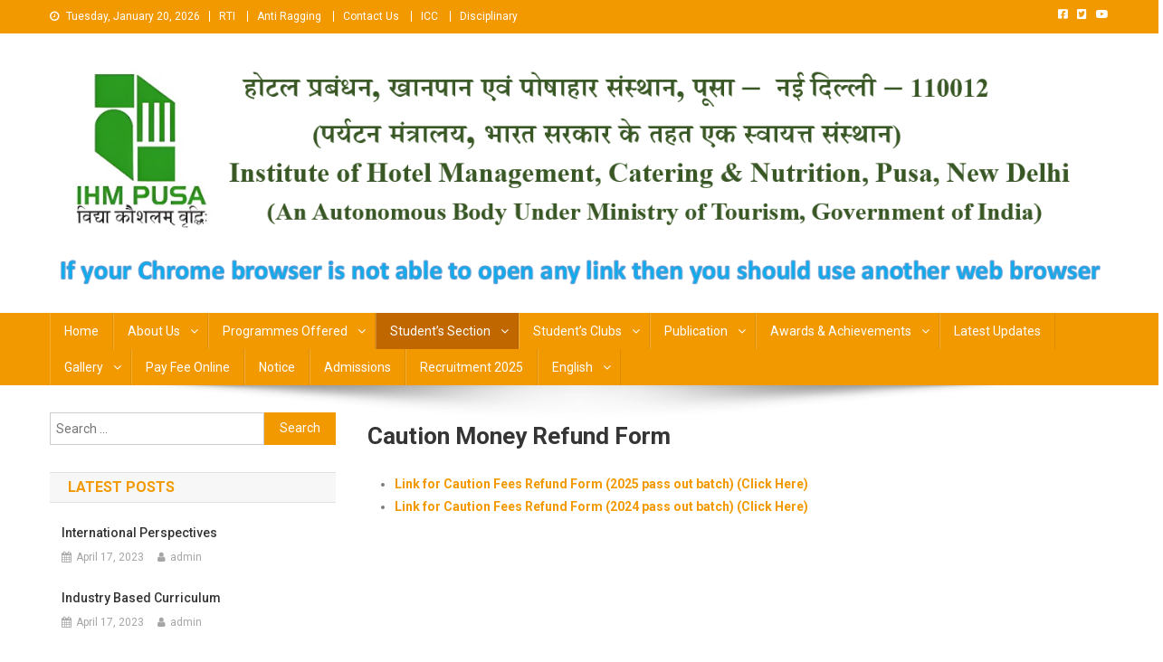

--- FILE ---
content_type: text/html; charset=UTF-8
request_url: http://ihmpusa.net/?page_id=3781
body_size: 81221
content:
<!doctype html>
<html lang="en-US">
<head>
<meta charset="UTF-8">
<meta name="viewport" content="width=device-width, initial-scale=1">
<link rel="profile" href="http://gmpg.org/xfn/11">

<title>Caution Money Refund Form &#8211; IHM PUSA</title>
<style>
#wpadminbar #wp-admin-bar-wccp_free_top_button .ab-icon:before {
	content: "\f160";
	color: #02CA02;
	top: 3px;
}
#wpadminbar #wp-admin-bar-wccp_free_top_button .ab-icon {
	transform: rotate(45deg);
}
</style>
<meta name='robots' content='max-image-preview:large' />
<link rel='dns-prefetch' href='//fonts.googleapis.com' />
<script type="text/javascript">
window._wpemojiSettings = {"baseUrl":"https:\/\/s.w.org\/images\/core\/emoji\/14.0.0\/72x72\/","ext":".png","svgUrl":"https:\/\/s.w.org\/images\/core\/emoji\/14.0.0\/svg\/","svgExt":".svg","source":{"concatemoji":"http:\/\/ihmpusa.net\/wp-includes\/js\/wp-emoji-release.min.js?ver=6.2.8"}};
/*! This file is auto-generated */
!function(e,a,t){var n,r,o,i=a.createElement("canvas"),p=i.getContext&&i.getContext("2d");function s(e,t){p.clearRect(0,0,i.width,i.height),p.fillText(e,0,0);e=i.toDataURL();return p.clearRect(0,0,i.width,i.height),p.fillText(t,0,0),e===i.toDataURL()}function c(e){var t=a.createElement("script");t.src=e,t.defer=t.type="text/javascript",a.getElementsByTagName("head")[0].appendChild(t)}for(o=Array("flag","emoji"),t.supports={everything:!0,everythingExceptFlag:!0},r=0;r<o.length;r++)t.supports[o[r]]=function(e){if(p&&p.fillText)switch(p.textBaseline="top",p.font="600 32px Arial",e){case"flag":return s("\ud83c\udff3\ufe0f\u200d\u26a7\ufe0f","\ud83c\udff3\ufe0f\u200b\u26a7\ufe0f")?!1:!s("\ud83c\uddfa\ud83c\uddf3","\ud83c\uddfa\u200b\ud83c\uddf3")&&!s("\ud83c\udff4\udb40\udc67\udb40\udc62\udb40\udc65\udb40\udc6e\udb40\udc67\udb40\udc7f","\ud83c\udff4\u200b\udb40\udc67\u200b\udb40\udc62\u200b\udb40\udc65\u200b\udb40\udc6e\u200b\udb40\udc67\u200b\udb40\udc7f");case"emoji":return!s("\ud83e\udef1\ud83c\udffb\u200d\ud83e\udef2\ud83c\udfff","\ud83e\udef1\ud83c\udffb\u200b\ud83e\udef2\ud83c\udfff")}return!1}(o[r]),t.supports.everything=t.supports.everything&&t.supports[o[r]],"flag"!==o[r]&&(t.supports.everythingExceptFlag=t.supports.everythingExceptFlag&&t.supports[o[r]]);t.supports.everythingExceptFlag=t.supports.everythingExceptFlag&&!t.supports.flag,t.DOMReady=!1,t.readyCallback=function(){t.DOMReady=!0},t.supports.everything||(n=function(){t.readyCallback()},a.addEventListener?(a.addEventListener("DOMContentLoaded",n,!1),e.addEventListener("load",n,!1)):(e.attachEvent("onload",n),a.attachEvent("onreadystatechange",function(){"complete"===a.readyState&&t.readyCallback()})),(e=t.source||{}).concatemoji?c(e.concatemoji):e.wpemoji&&e.twemoji&&(c(e.twemoji),c(e.wpemoji)))}(window,document,window._wpemojiSettings);
</script>
<style type="text/css">
img.wp-smiley,
img.emoji {
	display: inline !important;
	border: none !important;
	box-shadow: none !important;
	height: 1em !important;
	width: 1em !important;
	margin: 0 0.07em !important;
	vertical-align: -0.1em !important;
	background: none !important;
	padding: 0 !important;
}
</style>
	<link rel='stylesheet' id='wp-block-library-css' href='http://ihmpusa.net/wp-includes/css/dist/block-library/style.min.css?ver=6.2.8' type='text/css' media='all' />
<link rel='stylesheet' id='classic-theme-styles-css' href='http://ihmpusa.net/wp-includes/css/classic-themes.min.css?ver=6.2.8' type='text/css' media='all' />
<style id='global-styles-inline-css' type='text/css'>
body{--wp--preset--color--black: #000000;--wp--preset--color--cyan-bluish-gray: #abb8c3;--wp--preset--color--white: #ffffff;--wp--preset--color--pale-pink: #f78da7;--wp--preset--color--vivid-red: #cf2e2e;--wp--preset--color--luminous-vivid-orange: #ff6900;--wp--preset--color--luminous-vivid-amber: #fcb900;--wp--preset--color--light-green-cyan: #7bdcb5;--wp--preset--color--vivid-green-cyan: #00d084;--wp--preset--color--pale-cyan-blue: #8ed1fc;--wp--preset--color--vivid-cyan-blue: #0693e3;--wp--preset--color--vivid-purple: #9b51e0;--wp--preset--gradient--vivid-cyan-blue-to-vivid-purple: linear-gradient(135deg,rgba(6,147,227,1) 0%,rgb(155,81,224) 100%);--wp--preset--gradient--light-green-cyan-to-vivid-green-cyan: linear-gradient(135deg,rgb(122,220,180) 0%,rgb(0,208,130) 100%);--wp--preset--gradient--luminous-vivid-amber-to-luminous-vivid-orange: linear-gradient(135deg,rgba(252,185,0,1) 0%,rgba(255,105,0,1) 100%);--wp--preset--gradient--luminous-vivid-orange-to-vivid-red: linear-gradient(135deg,rgba(255,105,0,1) 0%,rgb(207,46,46) 100%);--wp--preset--gradient--very-light-gray-to-cyan-bluish-gray: linear-gradient(135deg,rgb(238,238,238) 0%,rgb(169,184,195) 100%);--wp--preset--gradient--cool-to-warm-spectrum: linear-gradient(135deg,rgb(74,234,220) 0%,rgb(151,120,209) 20%,rgb(207,42,186) 40%,rgb(238,44,130) 60%,rgb(251,105,98) 80%,rgb(254,248,76) 100%);--wp--preset--gradient--blush-light-purple: linear-gradient(135deg,rgb(255,206,236) 0%,rgb(152,150,240) 100%);--wp--preset--gradient--blush-bordeaux: linear-gradient(135deg,rgb(254,205,165) 0%,rgb(254,45,45) 50%,rgb(107,0,62) 100%);--wp--preset--gradient--luminous-dusk: linear-gradient(135deg,rgb(255,203,112) 0%,rgb(199,81,192) 50%,rgb(65,88,208) 100%);--wp--preset--gradient--pale-ocean: linear-gradient(135deg,rgb(255,245,203) 0%,rgb(182,227,212) 50%,rgb(51,167,181) 100%);--wp--preset--gradient--electric-grass: linear-gradient(135deg,rgb(202,248,128) 0%,rgb(113,206,126) 100%);--wp--preset--gradient--midnight: linear-gradient(135deg,rgb(2,3,129) 0%,rgb(40,116,252) 100%);--wp--preset--duotone--dark-grayscale: url('#wp-duotone-dark-grayscale');--wp--preset--duotone--grayscale: url('#wp-duotone-grayscale');--wp--preset--duotone--purple-yellow: url('#wp-duotone-purple-yellow');--wp--preset--duotone--blue-red: url('#wp-duotone-blue-red');--wp--preset--duotone--midnight: url('#wp-duotone-midnight');--wp--preset--duotone--magenta-yellow: url('#wp-duotone-magenta-yellow');--wp--preset--duotone--purple-green: url('#wp-duotone-purple-green');--wp--preset--duotone--blue-orange: url('#wp-duotone-blue-orange');--wp--preset--font-size--small: 13px;--wp--preset--font-size--medium: 20px;--wp--preset--font-size--large: 36px;--wp--preset--font-size--x-large: 42px;--wp--preset--spacing--20: 0.44rem;--wp--preset--spacing--30: 0.67rem;--wp--preset--spacing--40: 1rem;--wp--preset--spacing--50: 1.5rem;--wp--preset--spacing--60: 2.25rem;--wp--preset--spacing--70: 3.38rem;--wp--preset--spacing--80: 5.06rem;--wp--preset--shadow--natural: 6px 6px 9px rgba(0, 0, 0, 0.2);--wp--preset--shadow--deep: 12px 12px 50px rgba(0, 0, 0, 0.4);--wp--preset--shadow--sharp: 6px 6px 0px rgba(0, 0, 0, 0.2);--wp--preset--shadow--outlined: 6px 6px 0px -3px rgba(255, 255, 255, 1), 6px 6px rgba(0, 0, 0, 1);--wp--preset--shadow--crisp: 6px 6px 0px rgba(0, 0, 0, 1);}:where(.is-layout-flex){gap: 0.5em;}body .is-layout-flow > .alignleft{float: left;margin-inline-start: 0;margin-inline-end: 2em;}body .is-layout-flow > .alignright{float: right;margin-inline-start: 2em;margin-inline-end: 0;}body .is-layout-flow > .aligncenter{margin-left: auto !important;margin-right: auto !important;}body .is-layout-constrained > .alignleft{float: left;margin-inline-start: 0;margin-inline-end: 2em;}body .is-layout-constrained > .alignright{float: right;margin-inline-start: 2em;margin-inline-end: 0;}body .is-layout-constrained > .aligncenter{margin-left: auto !important;margin-right: auto !important;}body .is-layout-constrained > :where(:not(.alignleft):not(.alignright):not(.alignfull)){max-width: var(--wp--style--global--content-size);margin-left: auto !important;margin-right: auto !important;}body .is-layout-constrained > .alignwide{max-width: var(--wp--style--global--wide-size);}body .is-layout-flex{display: flex;}body .is-layout-flex{flex-wrap: wrap;align-items: center;}body .is-layout-flex > *{margin: 0;}:where(.wp-block-columns.is-layout-flex){gap: 2em;}.has-black-color{color: var(--wp--preset--color--black) !important;}.has-cyan-bluish-gray-color{color: var(--wp--preset--color--cyan-bluish-gray) !important;}.has-white-color{color: var(--wp--preset--color--white) !important;}.has-pale-pink-color{color: var(--wp--preset--color--pale-pink) !important;}.has-vivid-red-color{color: var(--wp--preset--color--vivid-red) !important;}.has-luminous-vivid-orange-color{color: var(--wp--preset--color--luminous-vivid-orange) !important;}.has-luminous-vivid-amber-color{color: var(--wp--preset--color--luminous-vivid-amber) !important;}.has-light-green-cyan-color{color: var(--wp--preset--color--light-green-cyan) !important;}.has-vivid-green-cyan-color{color: var(--wp--preset--color--vivid-green-cyan) !important;}.has-pale-cyan-blue-color{color: var(--wp--preset--color--pale-cyan-blue) !important;}.has-vivid-cyan-blue-color{color: var(--wp--preset--color--vivid-cyan-blue) !important;}.has-vivid-purple-color{color: var(--wp--preset--color--vivid-purple) !important;}.has-black-background-color{background-color: var(--wp--preset--color--black) !important;}.has-cyan-bluish-gray-background-color{background-color: var(--wp--preset--color--cyan-bluish-gray) !important;}.has-white-background-color{background-color: var(--wp--preset--color--white) !important;}.has-pale-pink-background-color{background-color: var(--wp--preset--color--pale-pink) !important;}.has-vivid-red-background-color{background-color: var(--wp--preset--color--vivid-red) !important;}.has-luminous-vivid-orange-background-color{background-color: var(--wp--preset--color--luminous-vivid-orange) !important;}.has-luminous-vivid-amber-background-color{background-color: var(--wp--preset--color--luminous-vivid-amber) !important;}.has-light-green-cyan-background-color{background-color: var(--wp--preset--color--light-green-cyan) !important;}.has-vivid-green-cyan-background-color{background-color: var(--wp--preset--color--vivid-green-cyan) !important;}.has-pale-cyan-blue-background-color{background-color: var(--wp--preset--color--pale-cyan-blue) !important;}.has-vivid-cyan-blue-background-color{background-color: var(--wp--preset--color--vivid-cyan-blue) !important;}.has-vivid-purple-background-color{background-color: var(--wp--preset--color--vivid-purple) !important;}.has-black-border-color{border-color: var(--wp--preset--color--black) !important;}.has-cyan-bluish-gray-border-color{border-color: var(--wp--preset--color--cyan-bluish-gray) !important;}.has-white-border-color{border-color: var(--wp--preset--color--white) !important;}.has-pale-pink-border-color{border-color: var(--wp--preset--color--pale-pink) !important;}.has-vivid-red-border-color{border-color: var(--wp--preset--color--vivid-red) !important;}.has-luminous-vivid-orange-border-color{border-color: var(--wp--preset--color--luminous-vivid-orange) !important;}.has-luminous-vivid-amber-border-color{border-color: var(--wp--preset--color--luminous-vivid-amber) !important;}.has-light-green-cyan-border-color{border-color: var(--wp--preset--color--light-green-cyan) !important;}.has-vivid-green-cyan-border-color{border-color: var(--wp--preset--color--vivid-green-cyan) !important;}.has-pale-cyan-blue-border-color{border-color: var(--wp--preset--color--pale-cyan-blue) !important;}.has-vivid-cyan-blue-border-color{border-color: var(--wp--preset--color--vivid-cyan-blue) !important;}.has-vivid-purple-border-color{border-color: var(--wp--preset--color--vivid-purple) !important;}.has-vivid-cyan-blue-to-vivid-purple-gradient-background{background: var(--wp--preset--gradient--vivid-cyan-blue-to-vivid-purple) !important;}.has-light-green-cyan-to-vivid-green-cyan-gradient-background{background: var(--wp--preset--gradient--light-green-cyan-to-vivid-green-cyan) !important;}.has-luminous-vivid-amber-to-luminous-vivid-orange-gradient-background{background: var(--wp--preset--gradient--luminous-vivid-amber-to-luminous-vivid-orange) !important;}.has-luminous-vivid-orange-to-vivid-red-gradient-background{background: var(--wp--preset--gradient--luminous-vivid-orange-to-vivid-red) !important;}.has-very-light-gray-to-cyan-bluish-gray-gradient-background{background: var(--wp--preset--gradient--very-light-gray-to-cyan-bluish-gray) !important;}.has-cool-to-warm-spectrum-gradient-background{background: var(--wp--preset--gradient--cool-to-warm-spectrum) !important;}.has-blush-light-purple-gradient-background{background: var(--wp--preset--gradient--blush-light-purple) !important;}.has-blush-bordeaux-gradient-background{background: var(--wp--preset--gradient--blush-bordeaux) !important;}.has-luminous-dusk-gradient-background{background: var(--wp--preset--gradient--luminous-dusk) !important;}.has-pale-ocean-gradient-background{background: var(--wp--preset--gradient--pale-ocean) !important;}.has-electric-grass-gradient-background{background: var(--wp--preset--gradient--electric-grass) !important;}.has-midnight-gradient-background{background: var(--wp--preset--gradient--midnight) !important;}.has-small-font-size{font-size: var(--wp--preset--font-size--small) !important;}.has-medium-font-size{font-size: var(--wp--preset--font-size--medium) !important;}.has-large-font-size{font-size: var(--wp--preset--font-size--large) !important;}.has-x-large-font-size{font-size: var(--wp--preset--font-size--x-large) !important;}
.wp-block-navigation a:where(:not(.wp-element-button)){color: inherit;}
:where(.wp-block-columns.is-layout-flex){gap: 2em;}
.wp-block-pullquote{font-size: 1.5em;line-height: 1.6;}
</style>
<link rel='stylesheet' id='tps-super-font-awesome-css-css' href='http://ihmpusa.net/wp-content/plugins/super-testimonial/frontend/css/font-awesome.css?ver=6.2.8' type='text/css' media='all' />
<link rel='stylesheet' id='tps-super-owl.carousel-css-css' href='http://ihmpusa.net/wp-content/plugins/super-testimonial/frontend/css/owl.carousel.min.css?ver=6.2.8' type='text/css' media='all' />
<link rel='stylesheet' id='tps-super-style-css-css' href='http://ihmpusa.net/wp-content/plugins/super-testimonial/frontend/css/theme-style.css?ver=6.2.8' type='text/css' media='all' />
<link rel='stylesheet' id='news-portal-fonts-css' href='https://fonts.googleapis.com/css?family=Roboto+Condensed%3A300italic%2C400italic%2C700italic%2C400%2C300%2C700%7CRoboto%3A300%2C400%2C400i%2C500%2C700%7CTitillium+Web%3A400%2C600%2C700%2C300&#038;subset=latin%2Clatin-ext' type='text/css' media='all' />
<link rel='stylesheet' id='font-awesome-css' href='http://ihmpusa.net/wp-content/plugins/elementor/assets/lib/font-awesome/css/font-awesome.min.css?ver=4.7.0' type='text/css' media='all' />
<link rel='stylesheet' id='lightslider-style-css' href='http://ihmpusa.net/wp-content/themes/news-portal/assets/library/lightslider/css/lightslider.min.css?ver=1.1.6' type='text/css' media='all' />
<link rel='stylesheet' id='news-portal-style-css' href='http://ihmpusa.net/wp-content/themes/news-portal/style.css?ver=1.3.5' type='text/css' media='all' />
<link rel='stylesheet' id='news-portal-responsive-style-css' href='http://ihmpusa.net/wp-content/themes/news-portal/assets/css/np-responsive.css?ver=1.3.5' type='text/css' media='all' />
<link rel='stylesheet' id='elementor-icons-css' href='http://ihmpusa.net/wp-content/plugins/elementor/assets/lib/eicons/css/elementor-icons.min.css?ver=5.20.0' type='text/css' media='all' />
<link rel='stylesheet' id='elementor-frontend-legacy-css' href='http://ihmpusa.net/wp-content/plugins/elementor/assets/css/frontend-legacy.min.css?ver=3.13.4' type='text/css' media='all' />
<link rel='stylesheet' id='elementor-frontend-css' href='http://ihmpusa.net/wp-content/plugins/elementor/assets/css/frontend.min.css?ver=3.13.4' type='text/css' media='all' />
<link rel='stylesheet' id='swiper-css' href='http://ihmpusa.net/wp-content/plugins/elementor/assets/lib/swiper/css/swiper.min.css?ver=5.3.6' type='text/css' media='all' />
<link rel='stylesheet' id='elementor-post-3251-css' href='http://ihmpusa.net/wp-content/uploads/elementor/css/post-3251.css?ver=1685959612' type='text/css' media='all' />
<link rel='stylesheet' id='font-awesome-5-all-css' href='http://ihmpusa.net/wp-content/plugins/elementor/assets/lib/font-awesome/css/all.min.css?ver=3.13.4' type='text/css' media='all' />
<link rel='stylesheet' id='font-awesome-4-shim-css' href='http://ihmpusa.net/wp-content/plugins/elementor/assets/lib/font-awesome/css/v4-shims.min.css?ver=3.13.4' type='text/css' media='all' />
<link rel='stylesheet' id='elementor-global-css' href='http://ihmpusa.net/wp-content/uploads/elementor/css/global.css?ver=1685959612' type='text/css' media='all' />
<link rel='stylesheet' id='google-fonts-1-css' href='https://fonts.googleapis.com/css?family=Roboto%3A100%2C100italic%2C200%2C200italic%2C300%2C300italic%2C400%2C400italic%2C500%2C500italic%2C600%2C600italic%2C700%2C700italic%2C800%2C800italic%2C900%2C900italic%7CRoboto+Slab%3A100%2C100italic%2C200%2C200italic%2C300%2C300italic%2C400%2C400italic%2C500%2C500italic%2C600%2C600italic%2C700%2C700italic%2C800%2C800italic%2C900%2C900italic&#038;display=auto&#038;ver=6.2.8' type='text/css' media='all' />
<link rel="preconnect" href="https://fonts.gstatic.com/" crossorigin><!--n2css--><script type='text/javascript' src='http://ihmpusa.net/wp-includes/js/jquery/jquery.min.js?ver=3.6.4' id='jquery-core-js'></script>
<script type='text/javascript' src='http://ihmpusa.net/wp-includes/js/jquery/jquery-migrate.min.js?ver=3.4.0' id='jquery-migrate-js'></script>
<script type='text/javascript' id='post_grid_scripts-js-extra'>
/* <![CDATA[ */
var post_grid_ajax = {"post_grid_ajaxurl":"http:\/\/ihmpusa.net\/wp-admin\/admin-ajax.php"};
/* ]]> */
</script>
<script type='text/javascript' src='http://ihmpusa.net/wp-content/plugins/post-grid/assets/frontend/js/scripts.js?ver=6.2.8' id='post_grid_scripts-js'></script>
<script type='text/javascript' src='http://ihmpusa.net/wp-content/plugins/elementor/assets/lib/font-awesome/js/v4-shims.min.js?ver=3.13.4' id='font-awesome-4-shim-js'></script>
<link rel="https://api.w.org/" href="http://ihmpusa.net/index.php?rest_route=/" /><link rel="alternate" type="application/json" href="http://ihmpusa.net/index.php?rest_route=/wp/v2/pages/3781" /><link rel="EditURI" type="application/rsd+xml" title="RSD" href="http://ihmpusa.net/xmlrpc.php?rsd" />
<link rel="wlwmanifest" type="application/wlwmanifest+xml" href="http://ihmpusa.net/wp-includes/wlwmanifest.xml" />

<link rel="canonical" href="http://ihmpusa.net/?page_id=3781" />
<link rel='shortlink' href='http://ihmpusa.net/?p=3781' />
<link rel="alternate" type="application/json+oembed" href="http://ihmpusa.net/index.php?rest_route=%2Foembed%2F1.0%2Fembed&#038;url=http%3A%2F%2Fihmpusa.net%2F%3Fpage_id%3D3781" />
<link rel="alternate" type="text/xml+oembed" href="http://ihmpusa.net/index.php?rest_route=%2Foembed%2F1.0%2Fembed&#038;url=http%3A%2F%2Fihmpusa.net%2F%3Fpage_id%3D3781&#038;format=xml" />
<script id="wpcp_disable_selection" type="text/javascript">
var image_save_msg='You are not allowed to save images!';
	var no_menu_msg='Context Menu disabled!';
	var smessage = "Content is protected !!";

function disableEnterKey(e)
{
	var elemtype = e.target.tagName;
	
	elemtype = elemtype.toUpperCase();
	
	if (elemtype == "TEXT" || elemtype == "TEXTAREA" || elemtype == "INPUT" || elemtype == "PASSWORD" || elemtype == "SELECT" || elemtype == "OPTION" || elemtype == "EMBED")
	{
		elemtype = 'TEXT';
	}
	
	if (e.ctrlKey){
     var key;
     if(window.event)
          key = window.event.keyCode;     //IE
     else
          key = e.which;     //firefox (97)
    //if (key != 17) alert(key);
     if (elemtype!= 'TEXT' && (key == 97 || key == 65 || key == 67 || key == 99 || key == 88 || key == 120 || key == 26 || key == 85  || key == 86 || key == 83 || key == 43 || key == 73))
     {
		if(wccp_free_iscontenteditable(e)) return true;
		show_wpcp_message('You are not allowed to copy content or view source');
		return false;
     }else
     	return true;
     }
}


/*For contenteditable tags*/
function wccp_free_iscontenteditable(e)
{
	var e = e || window.event; // also there is no e.target property in IE. instead IE uses window.event.srcElement
  	
	var target = e.target || e.srcElement;

	var elemtype = e.target.nodeName;
	
	elemtype = elemtype.toUpperCase();
	
	var iscontenteditable = "false";
		
	if(typeof target.getAttribute!="undefined" ) iscontenteditable = target.getAttribute("contenteditable"); // Return true or false as string
	
	var iscontenteditable2 = false;
	
	if(typeof target.isContentEditable!="undefined" ) iscontenteditable2 = target.isContentEditable; // Return true or false as boolean

	if(target.parentElement.isContentEditable) iscontenteditable2 = true;
	
	if (iscontenteditable == "true" || iscontenteditable2 == true)
	{
		if(typeof target.style!="undefined" ) target.style.cursor = "text";
		
		return true;
	}
}

////////////////////////////////////
function disable_copy(e)
{	
	var e = e || window.event; // also there is no e.target property in IE. instead IE uses window.event.srcElement
	
	var elemtype = e.target.tagName;
	
	elemtype = elemtype.toUpperCase();
	
	if (elemtype == "TEXT" || elemtype == "TEXTAREA" || elemtype == "INPUT" || elemtype == "PASSWORD" || elemtype == "SELECT" || elemtype == "OPTION" || elemtype == "EMBED")
	{
		elemtype = 'TEXT';
	}
	
	if(wccp_free_iscontenteditable(e)) return true;
	
	var isSafari = /Safari/.test(navigator.userAgent) && /Apple Computer/.test(navigator.vendor);
	
	var checker_IMG = '';
	if (elemtype == "IMG" && checker_IMG == 'checked' && e.detail >= 2) {show_wpcp_message(alertMsg_IMG);return false;}
	if (elemtype != "TEXT")
	{
		if (smessage !== "" && e.detail == 2)
			show_wpcp_message(smessage);
		
		if (isSafari)
			return true;
		else
			return false;
	}	
}

//////////////////////////////////////////
function disable_copy_ie()
{
	var e = e || window.event;
	var elemtype = window.event.srcElement.nodeName;
	elemtype = elemtype.toUpperCase();
	if(wccp_free_iscontenteditable(e)) return true;
	if (elemtype == "IMG") {show_wpcp_message(alertMsg_IMG);return false;}
	if (elemtype != "TEXT" && elemtype != "TEXTAREA" && elemtype != "INPUT" && elemtype != "PASSWORD" && elemtype != "SELECT" && elemtype != "OPTION" && elemtype != "EMBED")
	{
		return false;
	}
}	
function reEnable()
{
	return true;
}
document.onkeydown = disableEnterKey;
document.onselectstart = disable_copy_ie;
if(navigator.userAgent.indexOf('MSIE')==-1)
{
	document.onmousedown = disable_copy;
	document.onclick = reEnable;
}
function disableSelection(target)
{
    //For IE This code will work
    if (typeof target.onselectstart!="undefined")
    target.onselectstart = disable_copy_ie;
    
    //For Firefox This code will work
    else if (typeof target.style.MozUserSelect!="undefined")
    {target.style.MozUserSelect="none";}
    
    //All other  (ie: Opera) This code will work
    else
    target.onmousedown=function(){return false}
    target.style.cursor = "default";
}
//Calling the JS function directly just after body load
window.onload = function(){disableSelection(document.body);};

//////////////////special for safari Start////////////////
var onlongtouch;
var timer;
var touchduration = 1000; //length of time we want the user to touch before we do something

var elemtype = "";
function touchstart(e) {
	var e = e || window.event;
  // also there is no e.target property in IE.
  // instead IE uses window.event.srcElement
  	var target = e.target || e.srcElement;
	
	elemtype = window.event.srcElement.nodeName;
	
	elemtype = elemtype.toUpperCase();
	
	if(!wccp_pro_is_passive()) e.preventDefault();
	if (!timer) {
		timer = setTimeout(onlongtouch, touchduration);
	}
}

function touchend() {
    //stops short touches from firing the event
    if (timer) {
        clearTimeout(timer);
        timer = null;
    }
	onlongtouch();
}

onlongtouch = function(e) { //this will clear the current selection if anything selected
	
	if (elemtype != "TEXT" && elemtype != "TEXTAREA" && elemtype != "INPUT" && elemtype != "PASSWORD" && elemtype != "SELECT" && elemtype != "EMBED" && elemtype != "OPTION")	
	{
		if (window.getSelection) {
			if (window.getSelection().empty) {  // Chrome
			window.getSelection().empty();
			} else if (window.getSelection().removeAllRanges) {  // Firefox
			window.getSelection().removeAllRanges();
			}
		} else if (document.selection) {  // IE?
			document.selection.empty();
		}
		return false;
	}
};

document.addEventListener("DOMContentLoaded", function(event) { 
    window.addEventListener("touchstart", touchstart, false);
    window.addEventListener("touchend", touchend, false);
});

function wccp_pro_is_passive() {

  var cold = false,
  hike = function() {};

  try {
	  const object1 = {};
  var aid = Object.defineProperty(object1, 'passive', {
  get() {cold = true}
  });
  window.addEventListener('test', hike, aid);
  window.removeEventListener('test', hike, aid);
  } catch (e) {}

  return cold;
}
/*special for safari End*/
</script>
<script id="wpcp_disable_Right_Click" type="text/javascript">
document.ondragstart = function() { return false;}
	function nocontext(e) {
	   return false;
	}
	document.oncontextmenu = nocontext;
</script>
<style>
.unselectable
{
-moz-user-select:none;
-webkit-user-select:none;
cursor: default;
}
html
{
-webkit-touch-callout: none;
-webkit-user-select: none;
-khtml-user-select: none;
-moz-user-select: none;
-ms-user-select: none;
user-select: none;
-webkit-tap-highlight-color: rgba(0,0,0,0);
}
</style>
<script id="wpcp_css_disable_selection" type="text/javascript">
var e = document.getElementsByTagName('body')[0];
if(e)
{
	e.setAttribute('unselectable',"on");
}
</script>
<meta name="generator" content="Elementor 3.13.4; features: a11y_improvements, additional_custom_breakpoints; settings: css_print_method-external, google_font-enabled, font_display-auto">
<link rel="icon" href="http://ihmpusa.net/wp-content/uploads/2019/08/cropped-cropped-ihm-pusa-logo-1-32x32.png" sizes="32x32" />
<link rel="icon" href="http://ihmpusa.net/wp-content/uploads/2019/08/cropped-cropped-ihm-pusa-logo-1-192x192.png" sizes="192x192" />
<link rel="apple-touch-icon" href="http://ihmpusa.net/wp-content/uploads/2019/08/cropped-cropped-ihm-pusa-logo-1-180x180.png" />
<meta name="msapplication-TileImage" content="http://ihmpusa.net/wp-content/uploads/2019/08/cropped-cropped-ihm-pusa-logo-1-270x270.png" />
<!--News Portal CSS -->
<style type="text/css">
.category-button.np-cat-29 a{background:#00a9e0}.category-button.np-cat-29 a:hover{background:#0077ae}.np-block-title .np-cat-29{color:#00a9e0}.category-button.np-cat-25 a{background:#00a9e0}.category-button.np-cat-25 a:hover{background:#0077ae}.np-block-title .np-cat-25{color:#00a9e0}.category-button.np-cat-24 a{background:#00a9e0}.category-button.np-cat-24 a:hover{background:#0077ae}.np-block-title .np-cat-24{color:#00a9e0}.navigation .nav-links a,.bttn,button,input[type='button'],input[type='reset'],input[type='submit'],.navigation .nav-links a:hover,.bttn:hover,button,input[type='button']:hover,input[type='reset']:hover,input[type='submit']:hover,.widget_search .search-submit,.edit-link .post-edit-link,.reply .comment-reply-link,.np-top-header-wrap,.np-header-menu-wrapper,#site-navigation ul.sub-menu,#site-navigation ul.children,.np-header-menu-wrapper::before,.np-header-menu-wrapper::after,.np-header-search-wrapper .search-form-main .search-submit,.news_portal_slider .lSAction > a:hover,.news_portal_default_tabbed ul.widget-tabs li,.np-full-width-title-nav-wrap .carousel-nav-action .carousel-controls:hover,.news_portal_social_media .social-link a,.np-archive-more .np-button:hover,.error404 .page-title,#np-scrollup,.news_portal_featured_slider .slider-posts .lSAction > a:hover,div.wpforms-container-full .wpforms-form input[type='submit'],div.wpforms-container-full .wpforms-form button[type='submit'],div.wpforms-container-full .wpforms-form .wpforms-page-button,div.wpforms-container-full .wpforms-form input[type='submit']:hover,div.wpforms-container-full .wpforms-form button[type='submit']:hover,div.wpforms-container-full .wpforms-form .wpforms-page-button:hover,.widget.widget_tag_cloud a:hover{background:#f29900}
.home .np-home-icon a,.np-home-icon a:hover,#site-navigation ul li:hover > a,#site-navigation ul li.current-menu-item > a,#site-navigation ul li.current_page_item > a,#site-navigation ul li.current-menu-ancestor > a,#site-navigation ul li.focus > a,.news_portal_default_tabbed ul.widget-tabs li.ui-tabs-active,.news_portal_default_tabbed ul.widget-tabs li:hover{background:#c06700}
.np-header-menu-block-wrap::before,.np-header-menu-block-wrap::after{border-right-color:#c06700}
a,a:hover,a:focus,a:active,.widget a:hover,.widget a:hover::before,.widget li:hover::before,.entry-footer a:hover,.comment-author .fn .url:hover,#cancel-comment-reply-link,#cancel-comment-reply-link:before,.logged-in-as a,.np-slide-content-wrap .post-title a:hover,#top-footer .widget a:hover,#top-footer .widget a:hover:before,#top-footer .widget li:hover:before,.news_portal_featured_posts .np-single-post .np-post-content .np-post-title a:hover,.news_portal_fullwidth_posts .np-single-post .np-post-title a:hover,.news_portal_block_posts .layout3 .np-primary-block-wrap .np-single-post .np-post-title a:hover,.news_portal_featured_posts .layout2 .np-single-post-wrap .np-post-content .np-post-title a:hover,.np-block-title,.widget-title,.page-header .page-title,.np-related-title,.np-post-meta span:hover,.np-post-meta span a:hover,.news_portal_featured_posts .layout2 .np-single-post-wrap .np-post-content .np-post-meta span:hover,.news_portal_featured_posts .layout2 .np-single-post-wrap .np-post-content .np-post-meta span a:hover,.np-post-title.small-size a:hover,#footer-navigation ul li a:hover,.entry-title a:hover,.entry-meta span a:hover,.entry-meta span:hover,.np-post-meta span:hover,.np-post-meta span a:hover,.news_portal_featured_posts .np-single-post-wrap .np-post-content .np-post-meta span:hover,.news_portal_featured_posts .np-single-post-wrap .np-post-content .np-post-meta span a:hover,.news_portal_featured_slider .featured-posts .np-single-post .np-post-content .np-post-title a:hover{color:#f29900}
.navigation .nav-links a,.bttn,button,input[type='button'],input[type='reset'],input[type='submit'],.widget_search .search-submit,.np-archive-more .np-button:hover,.widget.widget_tag_cloud a:hover{border-color:#f29900}
.comment-list .comment-body,.np-header-search-wrapper .search-form-main{border-top-color:#f29900}
.np-header-search-wrapper .search-form-main:before{border-bottom-color:#f29900}
@media (max-width:768px){#site-navigation,.main-small-navigation li.current-menu-item > .sub-toggle i{background:#f29900 !important}}
.site-title,.site-description{position:absolute;clip:rect(1px,1px,1px,1px)}
</style></head>

<body class="page-template-default page page-id-3781 wp-custom-logo unselectable left-sidebar fullwidth_layout elementor-default elementor-kit-3251 elementor-page elementor-page-3781">

<svg xmlns="http://www.w3.org/2000/svg" viewBox="0 0 0 0" width="0" height="0" focusable="false" role="none" style="visibility: hidden; position: absolute; left: -9999px; overflow: hidden;" ><defs><filter id="wp-duotone-dark-grayscale"><feColorMatrix color-interpolation-filters="sRGB" type="matrix" values=" .299 .587 .114 0 0 .299 .587 .114 0 0 .299 .587 .114 0 0 .299 .587 .114 0 0 " /><feComponentTransfer color-interpolation-filters="sRGB" ><feFuncR type="table" tableValues="0 0.49803921568627" /><feFuncG type="table" tableValues="0 0.49803921568627" /><feFuncB type="table" tableValues="0 0.49803921568627" /><feFuncA type="table" tableValues="1 1" /></feComponentTransfer><feComposite in2="SourceGraphic" operator="in" /></filter></defs></svg><svg xmlns="http://www.w3.org/2000/svg" viewBox="0 0 0 0" width="0" height="0" focusable="false" role="none" style="visibility: hidden; position: absolute; left: -9999px; overflow: hidden;" ><defs><filter id="wp-duotone-grayscale"><feColorMatrix color-interpolation-filters="sRGB" type="matrix" values=" .299 .587 .114 0 0 .299 .587 .114 0 0 .299 .587 .114 0 0 .299 .587 .114 0 0 " /><feComponentTransfer color-interpolation-filters="sRGB" ><feFuncR type="table" tableValues="0 1" /><feFuncG type="table" tableValues="0 1" /><feFuncB type="table" tableValues="0 1" /><feFuncA type="table" tableValues="1 1" /></feComponentTransfer><feComposite in2="SourceGraphic" operator="in" /></filter></defs></svg><svg xmlns="http://www.w3.org/2000/svg" viewBox="0 0 0 0" width="0" height="0" focusable="false" role="none" style="visibility: hidden; position: absolute; left: -9999px; overflow: hidden;" ><defs><filter id="wp-duotone-purple-yellow"><feColorMatrix color-interpolation-filters="sRGB" type="matrix" values=" .299 .587 .114 0 0 .299 .587 .114 0 0 .299 .587 .114 0 0 .299 .587 .114 0 0 " /><feComponentTransfer color-interpolation-filters="sRGB" ><feFuncR type="table" tableValues="0.54901960784314 0.98823529411765" /><feFuncG type="table" tableValues="0 1" /><feFuncB type="table" tableValues="0.71764705882353 0.25490196078431" /><feFuncA type="table" tableValues="1 1" /></feComponentTransfer><feComposite in2="SourceGraphic" operator="in" /></filter></defs></svg><svg xmlns="http://www.w3.org/2000/svg" viewBox="0 0 0 0" width="0" height="0" focusable="false" role="none" style="visibility: hidden; position: absolute; left: -9999px; overflow: hidden;" ><defs><filter id="wp-duotone-blue-red"><feColorMatrix color-interpolation-filters="sRGB" type="matrix" values=" .299 .587 .114 0 0 .299 .587 .114 0 0 .299 .587 .114 0 0 .299 .587 .114 0 0 " /><feComponentTransfer color-interpolation-filters="sRGB" ><feFuncR type="table" tableValues="0 1" /><feFuncG type="table" tableValues="0 0.27843137254902" /><feFuncB type="table" tableValues="0.5921568627451 0.27843137254902" /><feFuncA type="table" tableValues="1 1" /></feComponentTransfer><feComposite in2="SourceGraphic" operator="in" /></filter></defs></svg><svg xmlns="http://www.w3.org/2000/svg" viewBox="0 0 0 0" width="0" height="0" focusable="false" role="none" style="visibility: hidden; position: absolute; left: -9999px; overflow: hidden;" ><defs><filter id="wp-duotone-midnight"><feColorMatrix color-interpolation-filters="sRGB" type="matrix" values=" .299 .587 .114 0 0 .299 .587 .114 0 0 .299 .587 .114 0 0 .299 .587 .114 0 0 " /><feComponentTransfer color-interpolation-filters="sRGB" ><feFuncR type="table" tableValues="0 0" /><feFuncG type="table" tableValues="0 0.64705882352941" /><feFuncB type="table" tableValues="0 1" /><feFuncA type="table" tableValues="1 1" /></feComponentTransfer><feComposite in2="SourceGraphic" operator="in" /></filter></defs></svg><svg xmlns="http://www.w3.org/2000/svg" viewBox="0 0 0 0" width="0" height="0" focusable="false" role="none" style="visibility: hidden; position: absolute; left: -9999px; overflow: hidden;" ><defs><filter id="wp-duotone-magenta-yellow"><feColorMatrix color-interpolation-filters="sRGB" type="matrix" values=" .299 .587 .114 0 0 .299 .587 .114 0 0 .299 .587 .114 0 0 .299 .587 .114 0 0 " /><feComponentTransfer color-interpolation-filters="sRGB" ><feFuncR type="table" tableValues="0.78039215686275 1" /><feFuncG type="table" tableValues="0 0.94901960784314" /><feFuncB type="table" tableValues="0.35294117647059 0.47058823529412" /><feFuncA type="table" tableValues="1 1" /></feComponentTransfer><feComposite in2="SourceGraphic" operator="in" /></filter></defs></svg><svg xmlns="http://www.w3.org/2000/svg" viewBox="0 0 0 0" width="0" height="0" focusable="false" role="none" style="visibility: hidden; position: absolute; left: -9999px; overflow: hidden;" ><defs><filter id="wp-duotone-purple-green"><feColorMatrix color-interpolation-filters="sRGB" type="matrix" values=" .299 .587 .114 0 0 .299 .587 .114 0 0 .299 .587 .114 0 0 .299 .587 .114 0 0 " /><feComponentTransfer color-interpolation-filters="sRGB" ><feFuncR type="table" tableValues="0.65098039215686 0.40392156862745" /><feFuncG type="table" tableValues="0 1" /><feFuncB type="table" tableValues="0.44705882352941 0.4" /><feFuncA type="table" tableValues="1 1" /></feComponentTransfer><feComposite in2="SourceGraphic" operator="in" /></filter></defs></svg><svg xmlns="http://www.w3.org/2000/svg" viewBox="0 0 0 0" width="0" height="0" focusable="false" role="none" style="visibility: hidden; position: absolute; left: -9999px; overflow: hidden;" ><defs><filter id="wp-duotone-blue-orange"><feColorMatrix color-interpolation-filters="sRGB" type="matrix" values=" .299 .587 .114 0 0 .299 .587 .114 0 0 .299 .587 .114 0 0 .299 .587 .114 0 0 " /><feComponentTransfer color-interpolation-filters="sRGB" ><feFuncR type="table" tableValues="0.098039215686275 1" /><feFuncG type="table" tableValues="0 0.66274509803922" /><feFuncB type="table" tableValues="0.84705882352941 0.41960784313725" /><feFuncA type="table" tableValues="1 1" /></feComponentTransfer><feComposite in2="SourceGraphic" operator="in" /></filter></defs></svg>
<div id="page" class="site">

	<a class="skip-link screen-reader-text" href="#content">Skip to content</a>

	<div class="np-top-header-wrap"><div class="mt-container">		<div class="np-top-left-section-wrapper">
			<div class="date-section">Tuesday, January 20, 2026</div>
							<nav id="top-navigation" class="top-navigation" role="navigation">
					<div class="menu-icon-menu-container"><ul id="top-menu" class="menu"><li id="menu-item-3084" class="menu-item menu-item-type-post_type menu-item-object-page menu-item-3084"><a href="http://ihmpusa.net/?page_id=3079">RTI</a></li>
<li id="menu-item-3083" class="menu-item menu-item-type-post_type menu-item-object-page menu-item-3083"><a href="http://ihmpusa.net/?page_id=3081">Anti Ragging</a></li>
<li id="menu-item-3086" class="menu-item menu-item-type-post_type menu-item-object-page menu-item-3086"><a href="http://ihmpusa.net/?page_id=1650">Contact Us</a></li>
<li id="menu-item-5810" class="menu-item menu-item-type-post_type menu-item-object-page menu-item-5810"><a href="http://ihmpusa.net/?page_id=5807">ICC</a></li>
<li id="menu-item-5822" class="menu-item menu-item-type-post_type menu-item-object-page menu-item-5822"><a href="http://ihmpusa.net/?page_id=5819">Disciplinary</a></li>
</ul></div>				</nav><!-- #site-navigation -->
					</div><!-- .np-top-left-section-wrapper -->
		<div class="np-top-right-section-wrapper">
			<div class="mt-social-icons-wrapper"><span class="social-link"><a href="https://www.facebook.com" target="_blank"><i class="fa fa-facebook-square"></i></a></span><span class="social-link"><a href="https://www.twitter.com" target="_blank"><i class="fa fa-twitter-square"></i></a></span><span class="social-link"><a href="https://www.youtube.com" target="_blank"><i class="fa fa-youtube"></i></a></span></div><!-- .mt-social-icons-wrapper -->		</div><!-- .np-top-right-section-wrapper -->
</div><!-- .mt-container --></div><!-- .np-top-header-wrap --><header id="masthead" class="site-header" role="banner"><div class="np-logo-section-wrapper"><div class="mt-container">		<div class="site-branding">

			<a href="http://ihmpusa.net/" class="custom-logo-link" rel="home"><img width="1371" height="206" src="http://ihmpusa.net/wp-content/uploads/2025/09/cropped-Screenshot.png" class="custom-logo" alt="IHM PUSA" decoding="async" srcset="http://ihmpusa.net/wp-content/uploads/2025/09/cropped-Screenshot.png 1371w, http://ihmpusa.net/wp-content/uploads/2025/09/cropped-Screenshot-300x45.png 300w, http://ihmpusa.net/wp-content/uploads/2025/09/cropped-Screenshot-1024x154.png 1024w, http://ihmpusa.net/wp-content/uploads/2025/09/cropped-Screenshot-768x115.png 768w" sizes="(max-width: 1371px) 100vw, 1371px" /></a>
							<p class="site-title"><a href="http://ihmpusa.net/" rel="home">IHM PUSA</a></p>
							<p class="site-description">IHM PUSA</p>
						
		</div><!-- .site-branding -->
		<div class="np-header-ads-area">
			<section id="news_portal_ads_banner-2" class="widget news_portal_ads_banner">            <div class="np-ads-wrapper">
                                                    <img src="http://ihmpusa.net/wp-content/uploads/2024/07/Screenshot-2024-07-23-110231.png" />
                            </div><!-- .np-ads-wrapper -->
    </section>		</div><!-- .np-header-ads-area -->
</div><!-- .mt-container --></div><!-- .np-logo-section-wrapper -->		<div id="np-menu-wrap" class="np-header-menu-wrapper">
			<div class="np-header-menu-block-wrap">
				<div class="mt-container">
										<div class="mt-header-menu-wrap">
						<a href="javascript:void(0)" class="menu-toggle hide"><i class="fa fa-navicon"> </i> </a>
						<nav id="site-navigation" class="main-navigation" role="navigation">
							<div class="menu-top-menu-container"><ul id="primary-menu" class="menu"><li id="menu-item-247" class="menu-item menu-item-type-post_type menu-item-object-page menu-item-home menu-item-247"><a href="http://ihmpusa.net/">Home</a></li>
<li id="menu-item-3066" class="menu-item menu-item-type-custom menu-item-object-custom menu-item-has-children menu-item-3066"><a href="#">About Us</a>
<ul class="sub-menu">
	<li id="menu-item-4245" class="menu-item menu-item-type-post_type menu-item-object-page menu-item-has-children menu-item-4245"><a href="http://ihmpusa.net/?page_id=4198">Management</a>
	<ul class="sub-menu">
		<li id="menu-item-4246" class="menu-item menu-item-type-post_type menu-item-object-page menu-item-4246"><a href="http://ihmpusa.net/?page_id=4242">BOG</a></li>
	</ul>
</li>
	<li id="menu-item-3117" class="menu-item menu-item-type-custom menu-item-object-custom menu-item-has-children menu-item-3117"><a href="#">Our Team</a>
	<ul class="sub-menu">
		<li id="menu-item-3123" class="menu-item menu-item-type-post_type menu-item-object-page menu-item-3123"><a href="http://ihmpusa.net/?page_id=3118">Principal&#8217;s Message</a></li>
		<li id="menu-item-3698" class="menu-item menu-item-type-post_type menu-item-object-page menu-item-3698"><a href="http://ihmpusa.net/?page_id=3669">Our Teaching staff</a></li>
		<li id="menu-item-3707" class="menu-item menu-item-type-post_type menu-item-object-page menu-item-3707"><a href="http://ihmpusa.net/?page_id=3704">Non Teaching Staff</a></li>
	</ul>
</li>
	<li id="menu-item-3094" class="menu-item menu-item-type-custom menu-item-object-custom menu-item-3094"><a href="#">Institute Infrastructure</a></li>
	<li id="menu-item-2196" class="menu-item menu-item-type-post_type menu-item-object-page menu-item-2196"><a href="http://ihmpusa.net/?page_id=2194">Annual Report</a></li>
	<li id="menu-item-3071" class="menu-item menu-item-type-custom menu-item-object-custom menu-item-has-children menu-item-3071"><a href="#">Consultancy &#038; International Linkages</a>
	<ul class="sub-menu">
		<li id="menu-item-2168" class="menu-item menu-item-type-post_type menu-item-object-page menu-item-2168"><a href="http://ihmpusa.net/?page_id=2167">Consultancy</a></li>
		<li id="menu-item-3235" class="menu-item menu-item-type-custom menu-item-object-custom menu-item-has-children menu-item-3235"><a href="#">International Linkage</a>
		<ul class="sub-menu">
			<li id="menu-item-3232" class="menu-item menu-item-type-post_type menu-item-object-page menu-item-3232"><a href="http://ihmpusa.net/?page_id=3221">Faculty Exchange</a></li>
			<li id="menu-item-3231" class="menu-item menu-item-type-post_type menu-item-object-page menu-item-3231"><a href="http://ihmpusa.net/?page_id=3223">Exchange of Journal</a></li>
			<li id="menu-item-3229" class="menu-item menu-item-type-post_type menu-item-object-page menu-item-3229"><a href="http://ihmpusa.net/?page_id=3227">Cultural Exchange</a></li>
			<li id="menu-item-3230" class="menu-item menu-item-type-post_type menu-item-object-page menu-item-3230"><a href="http://ihmpusa.net/?page_id=3225">Joint Conference &#038; Seminars</a></li>
			<li id="menu-item-3233" class="menu-item menu-item-type-post_type menu-item-object-page menu-item-3233"><a href="http://ihmpusa.net/?page_id=3219">Student Exchange</a></li>
			<li id="menu-item-3234" class="menu-item menu-item-type-post_type menu-item-object-page menu-item-3234"><a href="http://ihmpusa.net/?page_id=3217">Joint Research</a></li>
		</ul>
</li>
	</ul>
</li>
	<li id="menu-item-3069" class="menu-item menu-item-type-custom menu-item-object-custom menu-item-has-children menu-item-3069"><a href="#">Alumni Association</a>
	<ul class="sub-menu">
		<li id="menu-item-3208" class="menu-item menu-item-type-post_type menu-item-object-page menu-item-3208"><a href="http://ihmpusa.net/?page_id=3200">About Aluminis</a></li>
		<li id="menu-item-3207" class="menu-item menu-item-type-post_type menu-item-object-page menu-item-3207"><a href="http://ihmpusa.net/?page_id=3202">Core Members</a></li>
		<li id="menu-item-3206" class="menu-item menu-item-type-post_type menu-item-object-page menu-item-3206"><a href="http://ihmpusa.net/?page_id=3204">Alumni Testimonials</a></li>
	</ul>
</li>
	<li id="menu-item-3128" class="menu-item menu-item-type-custom menu-item-object-custom menu-item-has-children menu-item-3128"><a href="#">Our Initiative</a>
	<ul class="sub-menu">
		<li id="menu-item-1068" class="menu-item menu-item-type-post_type menu-item-object-page menu-item-1068"><a href="http://ihmpusa.net/?page_id=1065">T.R.A.S.</a></li>
	</ul>
</li>
	<li id="menu-item-4550" class="menu-item menu-item-type-post_type menu-item-object-page menu-item-has-children menu-item-4550"><a href="http://ihmpusa.net/?page_id=4547">Recruitment</a>
	<ul class="sub-menu">
		<li id="menu-item-1974" class="menu-item menu-item-type-post_type menu-item-object-page menu-item-1974"><a href="http://ihmpusa.net/?page_id=1971">Empanelment of visiting faculty</a></li>
		<li id="menu-item-1802" class="menu-item menu-item-type-post_type menu-item-object-page menu-item-1802"><a href="http://ihmpusa.net/?page_id=1801">Empanelment for Guest faculty</a></li>
		<li id="menu-item-5666" class="menu-item menu-item-type-post_type menu-item-object-page menu-item-5666"><a href="http://ihmpusa.net/?page_id=5663">Results</a></li>
	</ul>
</li>
	<li id="menu-item-3762" class="menu-item menu-item-type-post_type menu-item-object-page menu-item-3762"><a href="http://ihmpusa.net/?page_id=3759">Admin Forms</a></li>
</ul>
</li>
<li id="menu-item-3067" class="menu-item menu-item-type-custom menu-item-object-custom menu-item-has-children menu-item-3067"><a href="#">Programmes Offered</a>
<ul class="sub-menu">
	<li id="menu-item-3068" class="menu-item menu-item-type-custom menu-item-object-custom menu-item-has-children menu-item-3068"><a href="#">NRI Section</a>
	<ul class="sub-menu">
		<li id="menu-item-3199" class="menu-item menu-item-type-post_type menu-item-object-page menu-item-3199"><a href="http://ihmpusa.net/?page_id=3197">Direct Admission for NRI Students</a></li>
	</ul>
</li>
	<li id="menu-item-4650" class="menu-item menu-item-type-post_type menu-item-object-page menu-item-4650"><a href="http://ihmpusa.net/?page_id=4647">M.Sc HA</a></li>
	<li id="menu-item-3151" class="menu-item menu-item-type-post_type menu-item-object-page menu-item-3151"><a href="http://ihmpusa.net/?page_id=3143">BSC HHA</a></li>
	<li id="menu-item-3070" class="menu-item menu-item-type-custom menu-item-object-custom menu-item-has-children menu-item-3070"><a href="#">Skill Development</a>
	<ul class="sub-menu">
		<li id="menu-item-3214" class="menu-item menu-item-type-post_type menu-item-object-page menu-item-3214"><a href="http://ihmpusa.net/?page_id=3209">HSR</a></li>
		<li id="menu-item-3213" class="menu-item menu-item-type-post_type menu-item-object-page menu-item-3213"><a href="http://ihmpusa.net/?page_id=3211">STC</a></li>
	</ul>
</li>
	<li id="menu-item-4975" class="menu-item menu-item-type-post_type menu-item-object-page menu-item-has-children menu-item-4975"><a href="http://ihmpusa.net/?page_id=4973">Diploma Courses</a>
	<ul class="sub-menu">
		<li id="menu-item-4968" class="menu-item menu-item-type-post_type menu-item-object-page menu-item-4968"><a href="http://ihmpusa.net/?page_id=4965">Bakery &#038; Confectionery</a></li>
		<li id="menu-item-5173" class="menu-item menu-item-type-post_type menu-item-object-page menu-item-5173"><a href="http://ihmpusa.net/?page_id=5171">Food Production</a></li>
		<li id="menu-item-4964" class="menu-item menu-item-type-post_type menu-item-object-page menu-item-4964"><a href="http://ihmpusa.net/?page_id=4961">Food and Beverage Service</a></li>
	</ul>
</li>
</ul>
</li>
<li id="menu-item-3180" class="menu-item menu-item-type-custom menu-item-object-custom current-menu-ancestor menu-item-has-children menu-item-3180"><a href="#">Student&#8217;s Section</a>
<ul class="sub-menu">
	<li id="menu-item-3179" class="menu-item menu-item-type-custom menu-item-object-custom menu-item-has-children menu-item-3179"><a href="#">Exams</a>
	<ul class="sub-menu">
		<li id="menu-item-3181" class="menu-item menu-item-type-custom menu-item-object-custom menu-item-has-children menu-item-3181"><a href="#">Exam Results</a>
		<ul class="sub-menu">
			<li id="menu-item-4527" class="menu-item menu-item-type-post_type menu-item-object-page menu-item-4527"><a href="http://ihmpusa.net/?page_id=4524">Marks Verification Result</a></li>
			<li id="menu-item-3185" class="menu-item menu-item-type-custom menu-item-object-custom menu-item-has-children menu-item-3185"><a href="#">Regular</a>
			<ul class="sub-menu">
				<li id="menu-item-169" class="menu-item menu-item-type-post_type menu-item-object-page menu-item-169"><a href="http://ihmpusa.net/?page_id=92">M.Sc. (H.A.)</a></li>
				<li id="menu-item-168" class="menu-item menu-item-type-post_type menu-item-object-page menu-item-168"><a href="http://ihmpusa.net/?page_id=95">B.Sc. (H.H.A.)</a></li>
				<li id="menu-item-6852" class="menu-item menu-item-type-post_type menu-item-object-page menu-item-6852"><a href="http://ihmpusa.net/?page_id=6849">Diploma in Food Production</a></li>
				<li id="menu-item-172" class="menu-item menu-item-type-post_type menu-item-object-page menu-item-172"><a href="http://ihmpusa.net/?page_id=101">Diploma in F&#038;B Service (DFBS)- Results (Regular)</a></li>
				<li id="menu-item-173" class="menu-item menu-item-type-post_type menu-item-object-page menu-item-173"><a href="http://ihmpusa.net/?page_id=103">Diploma in Bakery &#038; Confectionary (DBC)- Results (Regular)</a></li>
				<li id="menu-item-174" class="menu-item menu-item-type-post_type menu-item-object-page menu-item-174"><a href="http://ihmpusa.net/?page_id=105">Craftsmanship course in Food Production &#038; Patisserie</a></li>
			</ul>
</li>
			<li id="menu-item-3186" class="menu-item menu-item-type-custom menu-item-object-custom menu-item-has-children menu-item-3186"><a href="#">Reappear</a>
			<ul class="sub-menu">
				<li id="menu-item-188" class="menu-item menu-item-type-post_type menu-item-object-page menu-item-188"><a href="http://ihmpusa.net/?page_id=107">M.Sc (H.A.) (Re-appear)</a></li>
				<li id="menu-item-187" class="menu-item menu-item-type-post_type menu-item-object-page menu-item-187"><a href="http://ihmpusa.net/?page_id=109">B.Sc (H.H.A.) (Reappear)</a></li>
				<li id="menu-item-6856" class="menu-item menu-item-type-post_type menu-item-object-page menu-item-6856"><a href="http://ihmpusa.net/?page_id=6853">Diploma in Food Production (DFP)- Results (Re-appear)</a></li>
				<li id="menu-item-184" class="menu-item menu-item-type-post_type menu-item-object-page menu-item-184"><a href="http://ihmpusa.net/?page_id=115">Diploma in F&#038;B Service (DFBS)- Results (Re-appear)</a></li>
				<li id="menu-item-183" class="menu-item menu-item-type-post_type menu-item-object-page menu-item-183"><a href="http://ihmpusa.net/?page_id=117">Diploma in Bakery &#038; Confectionery (DBC)- Results (Re-appear)</a></li>
				<li id="menu-item-182" class="menu-item menu-item-type-post_type menu-item-object-page menu-item-182"><a href="http://ihmpusa.net/?page_id=119">Craftsmanship course in Food Production &#038; Patisserie (Reappear)</a></li>
			</ul>
</li>
		</ul>
</li>
		<li id="menu-item-157" class="menu-item menu-item-type-post_type menu-item-object-page menu-item-157"><a href="http://ihmpusa.net/?page_id=83">Exam Rule</a></li>
		<li id="menu-item-160" class="menu-item menu-item-type-post_type menu-item-object-page menu-item-160"><a href="http://ihmpusa.net/?page_id=124">Date Sheet</a></li>
		<li id="menu-item-893" class="menu-item menu-item-type-post_type menu-item-object-page menu-item-893"><a href="http://ihmpusa.net/?page_id=737">Question Papers</a></li>
	</ul>
</li>
	<li id="menu-item-3129" class="menu-item menu-item-type-custom menu-item-object-custom menu-item-has-children menu-item-3129"><a href="#">Training &#038; Placements</a>
	<ul class="sub-menu">
		<li id="menu-item-5386" class="menu-item menu-item-type-post_type menu-item-object-page menu-item-5386"><a href="http://ihmpusa.net/?page_id=5381">Industrial Training Guidelines</a></li>
		<li id="menu-item-3137" class="menu-item menu-item-type-post_type menu-item-object-page menu-item-3137"><a href="http://ihmpusa.net/?page_id=3132">Placements</a></li>
	</ul>
</li>
	<li id="menu-item-3172" class="menu-item menu-item-type-custom menu-item-object-custom menu-item-has-children menu-item-3172"><a href="#">Planner</a>
	<ul class="sub-menu">
		<li id="menu-item-156" class="menu-item menu-item-type-post_type menu-item-object-page menu-item-156"><a href="http://ihmpusa.net/?page_id=81">Academic Calendar</a></li>
	</ul>
</li>
	<li id="menu-item-3189" class="menu-item menu-item-type-custom menu-item-object-custom current-menu-ancestor current-menu-parent menu-item-has-children menu-item-3189"><a href="#">Forms</a>
	<ul class="sub-menu">
		<li id="menu-item-5625" class="menu-item menu-item-type-post_type menu-item-object-page menu-item-5625"><a href="http://ihmpusa.net/?page_id=5622">Exam Form</a></li>
		<li id="menu-item-2215" class="menu-item menu-item-type-post_type menu-item-object-page menu-item-2215"><a href="http://ihmpusa.net/?page_id=1989">student identity card form</a></li>
		<li id="menu-item-3784" class="menu-item menu-item-type-post_type menu-item-object-page current-menu-item page_item page-item-3781 current_page_item menu-item-3784"><a href="http://ihmpusa.net/?page_id=3781" aria-current="page">Caution Money Refund Form</a></li>
	</ul>
</li>
	<li id="menu-item-7835" class="menu-item menu-item-type-post_type menu-item-object-page menu-item-7835"><a href="http://ihmpusa.net/?page_id=7832">Scholarships / Education Loans</a></li>
	<li id="menu-item-3028" class="menu-item menu-item-type-post_type menu-item-object-page menu-item-3028"><a href="http://ihmpusa.net/?page_id=3026">IGNOU</a></li>
	<li id="menu-item-1833" class="menu-item menu-item-type-post_type menu-item-object-page menu-item-1833"><a href="http://ihmpusa.net/?page_id=1830">Time Table</a></li>
	<li id="menu-item-155" class="menu-item menu-item-type-post_type menu-item-object-page menu-item-155"><a href="http://ihmpusa.net/?page_id=78">Syllabus</a></li>
	<li id="menu-item-7627" class="menu-item menu-item-type-post_type menu-item-object-page menu-item-7627"><a href="http://ihmpusa.net/?page_id=7624">List of Holidays</a></li>
	<li id="menu-item-190" class="menu-item menu-item-type-post_type menu-item-object-page menu-item-190"><a href="http://ihmpusa.net/?page_id=138">Hostel Facilities</a></li>
</ul>
</li>
<li id="menu-item-7249" class="menu-item menu-item-type-post_type menu-item-object-page menu-item-has-children menu-item-7249"><a href="http://ihmpusa.net/?page_id=7246">Student&#8217;s Clubs</a>
<ul class="sub-menu">
	<li id="menu-item-7269" class="menu-item menu-item-type-post_type menu-item-object-page menu-item-7269"><a href="http://ihmpusa.net/?page_id=7250">Tras</a></li>
	<li id="menu-item-7270" class="menu-item menu-item-type-post_type menu-item-object-page menu-item-7270"><a href="http://ihmpusa.net/?page_id=7252">Punchtatva</a></li>
	<li id="menu-item-7271" class="menu-item menu-item-type-post_type menu-item-object-page menu-item-7271"><a href="http://ihmpusa.net/?page_id=7253">Asavari</a></li>
	<li id="menu-item-7272" class="menu-item menu-item-type-post_type menu-item-object-page menu-item-7272"><a href="http://ihmpusa.net/?page_id=7254">Team Pro</a></li>
	<li id="menu-item-7273" class="menu-item menu-item-type-post_type menu-item-object-page menu-item-7273"><a href="http://ihmpusa.net/?page_id=7255">Cynix</a></li>
	<li id="menu-item-7274" class="menu-item menu-item-type-post_type menu-item-object-page menu-item-7274"><a href="http://ihmpusa.net/?page_id=7256">Abhivyakti</a></li>
	<li id="menu-item-7275" class="menu-item menu-item-type-post_type menu-item-object-page menu-item-7275"><a href="http://ihmpusa.net/?page_id=7257">kaladhar</a></li>
	<li id="menu-item-7276" class="menu-item menu-item-type-post_type menu-item-object-page menu-item-7276"><a href="http://ihmpusa.net/?page_id=7258">kalakriti</a></li>
	<li id="menu-item-7277" class="menu-item menu-item-type-post_type menu-item-object-page menu-item-7277"><a href="http://ihmpusa.net/?page_id=7259">Vakta</a></li>
</ul>
</li>
<li id="menu-item-4653" class="menu-item menu-item-type-post_type menu-item-object-page menu-item-has-children menu-item-4653"><a href="http://ihmpusa.net/?page_id=4651">Publication</a>
<ul class="sub-menu">
	<li id="menu-item-4720" class="menu-item menu-item-type-post_type menu-item-object-page menu-item-4720"><a href="http://ihmpusa.net/?page_id=4717">IHM PUSA@60</a></li>
	<li id="menu-item-4662" class="menu-item menu-item-type-post_type menu-item-object-page menu-item-4662"><a href="http://ihmpusa.net/?page_id=4659">Magazine</a></li>
	<li id="menu-item-3792" class="menu-item menu-item-type-post_type menu-item-object-page menu-item-has-children menu-item-3792"><a href="http://ihmpusa.net/?page_id=3789">Journal</a>
	<ul class="sub-menu">
		<li id="menu-item-3928" class="menu-item menu-item-type-post_type menu-item-object-page menu-item-3928"><a href="http://ihmpusa.net/?page_id=3921">About Journal</a></li>
		<li id="menu-item-3929" class="menu-item menu-item-type-post_type menu-item-object-page menu-item-has-children menu-item-3929"><a href="http://ihmpusa.net/?page_id=3923">Volumes</a>
		<ul class="sub-menu">
			<li id="menu-item-7942" class="menu-item menu-item-type-post_type menu-item-object-page menu-item-7942"><a href="http://ihmpusa.net/?page_id=7939">Volume XI (2025)</a></li>
			<li id="menu-item-6655" class="menu-item menu-item-type-post_type menu-item-object-page menu-item-6655"><a href="http://ihmpusa.net/?page_id=6653">Volume X (2024)</a></li>
			<li id="menu-item-4674" class="menu-item menu-item-type-post_type menu-item-object-page menu-item-4674"><a href="http://ihmpusa.net/?page_id=4671">Volume IX (2023)</a></li>
			<li id="menu-item-4032" class="menu-item menu-item-type-post_type menu-item-object-page menu-item-4032"><a href="http://ihmpusa.net/?page_id=4029">Volume VIII (2022)</a></li>
			<li id="menu-item-3968" class="menu-item menu-item-type-post_type menu-item-object-page menu-item-3968"><a href="http://ihmpusa.net/?page_id=3952">Volume VII (2021)</a></li>
			<li id="menu-item-3969" class="menu-item menu-item-type-post_type menu-item-object-page menu-item-3969"><a href="http://ihmpusa.net/?page_id=3953">Volume VI (2020)</a></li>
			<li id="menu-item-3970" class="menu-item menu-item-type-post_type menu-item-object-page menu-item-3970"><a href="http://ihmpusa.net/?page_id=3954">Volume V (2019)</a></li>
			<li id="menu-item-3971" class="menu-item menu-item-type-post_type menu-item-object-page menu-item-3971"><a href="http://ihmpusa.net/?page_id=3955">Volume IV (2018)</a></li>
			<li id="menu-item-3972" class="menu-item menu-item-type-post_type menu-item-object-page menu-item-3972"><a href="http://ihmpusa.net/?page_id=3956">Volume III (2017)</a></li>
			<li id="menu-item-3973" class="menu-item menu-item-type-post_type menu-item-object-page menu-item-3973"><a href="http://ihmpusa.net/?page_id=3957">Volume II (2016)</a></li>
			<li id="menu-item-3974" class="menu-item menu-item-type-post_type menu-item-object-page menu-item-3974"><a href="http://ihmpusa.net/?page_id=3958">Volume I (2015)</a></li>
		</ul>
</li>
		<li id="menu-item-3930" class="menu-item menu-item-type-post_type menu-item-object-page menu-item-has-children menu-item-3930"><a href="http://ihmpusa.net/?page_id=3924">Guidelines</a>
		<ul class="sub-menu">
			<li id="menu-item-3940" class="menu-item menu-item-type-post_type menu-item-object-page menu-item-3940"><a href="http://ihmpusa.net/?page_id=3935">Instructions for Authors</a></li>
			<li id="menu-item-3941" class="menu-item menu-item-type-post_type menu-item-object-page menu-item-3941"><a href="http://ihmpusa.net/?page_id=3936">Good Publication Practices</a></li>
		</ul>
</li>
	</ul>
</li>
	<li id="menu-item-8827" class="menu-item menu-item-type-post_type menu-item-object-page menu-item-8827"><a href="http://ihmpusa.net/?page_id=8824">Newsletter</a></li>
</ul>
</li>
<li id="menu-item-916" class="menu-item menu-item-type-post_type menu-item-object-page menu-item-has-children menu-item-916"><a href="http://ihmpusa.net/?page_id=914">Awards &#038; Achievements</a>
<ul class="sub-menu">
	<li id="menu-item-5012" class="menu-item menu-item-type-post_type menu-item-object-page menu-item-5012"><a href="http://ihmpusa.net/?page_id=5007">International Awards</a></li>
	<li id="menu-item-5013" class="menu-item menu-item-type-post_type menu-item-object-page menu-item-5013"><a href="http://ihmpusa.net/?page_id=5009">National Awards</a></li>
</ul>
</li>
<li id="menu-item-5879" class="menu-item menu-item-type-post_type menu-item-object-page menu-item-5879"><a href="http://ihmpusa.net/?page_id=5876">Latest Updates</a></li>
<li id="menu-item-3073" class="menu-item menu-item-type-custom menu-item-object-custom menu-item-has-children menu-item-3073"><a href="#">Gallery</a>
<ul class="sub-menu">
	<li id="menu-item-2183" class="menu-item menu-item-type-post_type menu-item-object-page menu-item-2183"><a href="http://ihmpusa.net/?page_id=2180">NCHMCT video</a></li>
	<li id="menu-item-3216" class="menu-item menu-item-type-post_type menu-item-object-page menu-item-3216"><a href="http://ihmpusa.net/?page_id=1087">Image Gallery</a></li>
	<li id="menu-item-3597" class="menu-item menu-item-type-post_type menu-item-object-page menu-item-3597"><a href="http://ihmpusa.net/?page_id=3595">IHM Videos</a></li>
</ul>
</li>
<li id="menu-item-3611" class="menu-item menu-item-type-post_type menu-item-object-page menu-item-3611"><a href="http://ihmpusa.net/?page_id=3608">Pay Fee Online</a></li>
<li id="menu-item-5145" class="menu-item menu-item-type-post_type menu-item-object-page menu-item-5145"><a href="http://ihmpusa.net/?page_id=5140">Notice</a></li>
<li id="menu-item-5875" class="menu-item menu-item-type-post_type menu-item-object-page menu-item-5875"><a href="http://ihmpusa.net/?page_id=5873">Admissions</a></li>
<li id="menu-item-8231" class="menu-item menu-item-type-post_type menu-item-object-page menu-item-8231"><a href="http://ihmpusa.net/?page_id=8228">Recruitment 2025</a></li>
<li class="menu-item menu-item-gtranslate menu-item-has-children notranslate"><a href="#" data-gt-lang="en" class="gt-current-wrapper notranslate">English</a><ul class="dropdown-menu sub-menu"><li class="menu-item menu-item-gtranslate-child"><a href="#" data-gt-lang="en" class="gt-current-lang notranslate">English</a></li><li class="menu-item menu-item-gtranslate-child"><a href="#" data-gt-lang="hi" class="notranslate">Hindi</a></li></ul></li></ul></div>						</nav><!-- #site-navigation -->
					</div><!-- .mt-header-menu-wrap -->
									</div>
			</div>
		</div><!-- .np-header-menu-wrapper -->
</header><!-- .site-header -->
	<div id="content" class="site-content">
		<div class="mt-container">
<div class="mt-single-content-wrapper">

	<div id="primary" class="content-area">
		<main id="main" class="site-main" role="main">

			
<article id="post-3781" class="post-3781 page type-page status-publish hentry">
	<header class="entry-header">
		<h1 class="entry-title">Caution Money Refund Form</h1>	</header><!-- .entry-header -->

	<div class="entry-content">
				<div data-elementor-type="wp-page" data-elementor-id="3781" class="elementor elementor-3781">
						<div class="elementor-inner">
				<div class="elementor-section-wrap">
									<section class="elementor-section elementor-top-section elementor-element elementor-element-2da75f4 elementor-section-boxed elementor-section-height-default elementor-section-height-default" data-id="2da75f4" data-element_type="section">
						<div class="elementor-container elementor-column-gap-default">
							<div class="elementor-row">
					<div class="elementor-column elementor-col-100 elementor-top-column elementor-element elementor-element-58e2b10" data-id="58e2b10" data-element_type="column">
			<div class="elementor-column-wrap elementor-element-populated">
							<div class="elementor-widget-wrap">
						<div class="elementor-element elementor-element-96c0d7e elementor-widget elementor-widget-text-editor" data-id="96c0d7e" data-element_type="widget" data-widget_type="text-editor.default">
				<div class="elementor-widget-container">
								<div class="elementor-text-editor elementor-clearfix">
				<ul><li><strong><a href="https://docs.google.com/forms/d/1yholiD_id_iMotK1YY4RUJXPo7sBHrKaHw6epI71zEw/edit" target="_blank" rel="noopener">Link for Caution Fees Refund Form (2025 pass out batch) (Click Here)</a></strong></li><li><a href="https://docs.google.com/forms/d/1uoPBBeaVxD5Lsu-Pi72zTW3wgV46MLh8zzhdfPVM7VM/edit" target="_blank" rel="noopener"><strong>Link for Caution Fees Refund Form (2024 pass out batch) (Click Here)</strong></a></li></ul>					</div>
						</div>
				</div>
						</div>
					</div>
		</div>
								</div>
					</div>
		</section>
									</div>
			</div>
					</div>
			</div><!-- .entry-content -->

	</article><!-- #post-3781 -->

		</main><!-- #main -->
	</div><!-- #primary -->

	
<aside id="secondary" class="widget-area" role="complementary">
	<section id="search-2" class="widget widget_search"><form role="search" method="get" class="search-form" action="http://ihmpusa.net/">
				<label>
					<span class="screen-reader-text">Search for:</span>
					<input type="search" class="search-field" placeholder="Search &hellip;" value="" name="s" />
				</label>
				<input type="submit" class="search-submit" value="Search" />
			</form></section><section id="news_portal_recent_posts-2" class="widget news_portal_recent_posts">            <div class="np-recent-posts-wrapper">
                <h4 class="widget-title">Latest Posts</h4><ul>                            <li>
                                <div class="np-single-post np-clearfix">
                                    <div class="np-post-thumb">
                                        <a href="http://ihmpusa.net/?p=3297">
                                                                                    </a>
                                    </div><!-- .np-post-thumb -->
                                    <div class="np-post-content">
                                        <h3 class="np-post-title small-size"><a href="http://ihmpusa.net/?p=3297">International Perspectives</a></h3>
                                        <div class="np-post-meta"><span class="posted-on"><a href="http://ihmpusa.net/?p=3297" rel="bookmark"><time class="entry-date published" datetime="2023-04-17T09:17:00+00:00">April 17, 2023</time><time class="updated" datetime="2023-04-17T03:54:31+00:00">April 17, 2023</time></a></span><span class="byline"><span class="author vcard"><a class="url fn n" href="http://ihmpusa.net/?author=1">admin</a></span></span></div>
                                    </div><!-- .np-post-content -->
                                </div><!-- .np-single-post -->
                            </li>
                                            <li>
                                <div class="np-single-post np-clearfix">
                                    <div class="np-post-thumb">
                                        <a href="http://ihmpusa.net/?p=3306">
                                                                                    </a>
                                    </div><!-- .np-post-thumb -->
                                    <div class="np-post-content">
                                        <h3 class="np-post-title small-size"><a href="http://ihmpusa.net/?p=3306">Industry Based Curriculum</a></h3>
                                        <div class="np-post-meta"><span class="posted-on"><a href="http://ihmpusa.net/?p=3306" rel="bookmark"><time class="entry-date published" datetime="2023-04-17T03:52:20+00:00">April 17, 2023</time><time class="updated" datetime="2023-04-17T03:52:21+00:00">April 17, 2023</time></a></span><span class="byline"><span class="author vcard"><a class="url fn n" href="http://ihmpusa.net/?author=1">admin</a></span></span></div>
                                    </div><!-- .np-post-content -->
                                </div><!-- .np-single-post -->
                            </li>
                                            <li>
                                <div class="np-single-post np-clearfix">
                                    <div class="np-post-thumb">
                                        <a href="http://ihmpusa.net/?p=3320">
                                                                                    </a>
                                    </div><!-- .np-post-thumb -->
                                    <div class="np-post-content">
                                        <h3 class="np-post-title small-size"><a href="http://ihmpusa.net/?p=3320">Independent Learning</a></h3>
                                        <div class="np-post-meta"><span class="posted-on"><a href="http://ihmpusa.net/?p=3320" rel="bookmark"><time class="entry-date published" datetime="2023-04-17T03:48:34+00:00">April 17, 2023</time><time class="updated" datetime="2023-04-17T03:48:35+00:00">April 17, 2023</time></a></span><span class="byline"><span class="author vcard"><a class="url fn n" href="http://ihmpusa.net/?author=1">admin</a></span></span></div>
                                    </div><!-- .np-post-content -->
                                </div><!-- .np-single-post -->
                            </li>
                </ul>            </div><!-- .np-recent-posts-wrapper -->
    </section><section id="text-10" class="widget widget_text"><h4 class="widget-title">Other Links</h4>			<div class="textwidget"><p><a href="http://www.incredibleindia-tourism.org/"> Incredible India</a><br />
<a href="http://www.tourism.gov.in/"> India Tourism</a><br />
<a href="http://www.nchm.nic.in/"> NCHMCT</a><br />
<a href="http://www.ignou.ac.in/"> IGNOU</a><br />
<a href="http://www.thims.gov.in/">THIMS</a><br />
<a href="https://ihmpusa.net/?page_id=3608"> Pay Fees Online</a><br />
<a href="http://admission.ignou.ac.in/changeadmdata/admissionstatusnew.asp">IGNOU Registration Status</a></p>
</div>
		</section><section id="nav_menu-7" class="widget widget_nav_menu"><h4 class="widget-title">Important Links</h4><div class="menu-icon-menu-container"><ul id="menu-icon-menu" class="menu"><li class="menu-item menu-item-type-post_type menu-item-object-page menu-item-3084"><a href="http://ihmpusa.net/?page_id=3079">RTI</a></li>
<li class="menu-item menu-item-type-post_type menu-item-object-page menu-item-3083"><a href="http://ihmpusa.net/?page_id=3081">Anti Ragging</a></li>
<li class="menu-item menu-item-type-post_type menu-item-object-page menu-item-3086"><a href="http://ihmpusa.net/?page_id=1650">Contact Us</a></li>
<li class="menu-item menu-item-type-post_type menu-item-object-page menu-item-5810"><a href="http://ihmpusa.net/?page_id=5807">ICC</a></li>
<li class="menu-item menu-item-type-post_type menu-item-object-page menu-item-5822"><a href="http://ihmpusa.net/?page_id=5819">Disciplinary</a></li>
</ul></div></section></aside><!-- #secondary -->

</div><!-- .mt-single-content-wrapper -->


		</div><!-- .mt-container -->
	</div><!-- #content -->

	<footer id="colophon" class="site-footer" role="contentinfo"><div class="bottom-footer np-clearfix"><div class="mt-container">		<div class="site-info">
			<span class="np-copyright-text">
				Copyright @ IHM PUSA New Delhi. 2020, All Rights Reserved Worldwide			</span>
			<span class="sep"> | </span>
			Theme: News Portal by <a href="https://mysterythemes.com/" rel="designer" target="_blank">Mystery Themes</a>.		</div><!-- .site-info -->
		<nav id="footer-navigation" class="footer-navigation" role="navigation">
					</nav><!-- #site-navigation -->
</div><!-- .mt-container --></div> <!-- bottom-footer --></footer><!-- #colophon --><div id="np-scrollup" class="animated arrow-hide"><i class="fa fa-chevron-up"></i></div></div><!-- #page -->

	<div id="wpcp-error-message" class="msgmsg-box-wpcp hideme"><span>error: </span>Content is protected !!</div>
	<script>
	var timeout_result;
	function show_wpcp_message(smessage)
	{
		if (smessage !== "")
			{
			var smessage_text = '<span>Alert: </span>'+smessage;
			document.getElementById("wpcp-error-message").innerHTML = smessage_text;
			document.getElementById("wpcp-error-message").className = "msgmsg-box-wpcp warning-wpcp showme";
			clearTimeout(timeout_result);
			timeout_result = setTimeout(hide_message, 3000);
			}
	}
	function hide_message()
	{
		document.getElementById("wpcp-error-message").className = "msgmsg-box-wpcp warning-wpcp hideme";
	}
	</script>
		<style>
	@media print {
	body * {display: none !important;}
		body:after {
		content: "You are not allowed to print preview this page, Thank you"; }
	}
	</style>
		<style type="text/css">
	#wpcp-error-message {
	    direction: ltr;
	    text-align: center;
	    transition: opacity 900ms ease 0s;
	    z-index: 99999999;
	}
	.hideme {
    	opacity:0;
    	visibility: hidden;
	}
	.showme {
    	opacity:1;
    	visibility: visible;
	}
	.msgmsg-box-wpcp {
		border:1px solid #f5aca6;
		border-radius: 10px;
		color: #555;
		font-family: Tahoma;
		font-size: 11px;
		margin: 10px;
		padding: 10px 36px;
		position: fixed;
		width: 255px;
		top: 50%;
  		left: 50%;
  		margin-top: -10px;
  		margin-left: -130px;
  		-webkit-box-shadow: 0px 0px 34px 2px rgba(242,191,191,1);
		-moz-box-shadow: 0px 0px 34px 2px rgba(242,191,191,1);
		box-shadow: 0px 0px 34px 2px rgba(242,191,191,1);
	}
	.msgmsg-box-wpcp span {
		font-weight:bold;
		text-transform:uppercase;
	}
		.warning-wpcp {
		background:#ffecec url('http://ihmpusa.net/wp-content/plugins/wp-content-copy-protector/images/warning.png') no-repeat 10px 50%;
	}
    </style>
<link rel='stylesheet' id='e-animations-css' href='http://ihmpusa.net/wp-content/plugins/elementor/assets/lib/animations/animations.min.css?ver=3.13.4' type='text/css' media='all' />
<script type='text/javascript' src='http://ihmpusa.net/wp-includes/js/imagesloaded.min.js?ver=4.1.4' id='imagesloaded-js'></script>
<script type='text/javascript' src='http://ihmpusa.net/wp-content/plugins/super-testimonial/frontend/js/jquery.raty-fa.js?ver=2.4' id='tps-super-star-js-js'></script>
<script type='text/javascript' src='http://ihmpusa.net/wp-content/plugins/super-testimonial/frontend/js/owl.carousel.js?ver=2.4' id='tps-super-owl-js-js'></script>
<script type='text/javascript' src='http://ihmpusa.net/wp-content/themes/news-portal/assets/js/navigation.js?ver=1.3.5' id='news-portal-navigation-js'></script>
<script type='text/javascript' src='http://ihmpusa.net/wp-content/themes/news-portal/assets/library/sticky/jquery.sticky.js?ver=20150416' id='jquery-sticky-js'></script>
<script type='text/javascript' src='http://ihmpusa.net/wp-content/themes/news-portal/assets/js/skip-link-focus-fix.js?ver=1.3.5' id='news-portal-skip-link-focus-fix-js'></script>
<script type='text/javascript' src='http://ihmpusa.net/wp-content/themes/news-portal/assets/library/lightslider/js/lightslider.min.js?ver=1.1.6' id='lightslider-js'></script>
<script type='text/javascript' src='http://ihmpusa.net/wp-includes/js/jquery/ui/core.min.js?ver=1.13.2' id='jquery-ui-core-js'></script>
<script type='text/javascript' src='http://ihmpusa.net/wp-includes/js/jquery/ui/tabs.min.js?ver=1.13.2' id='jquery-ui-tabs-js'></script>
<script type='text/javascript' src='http://ihmpusa.net/wp-content/themes/news-portal/assets/library/sticky/theia-sticky-sidebar.min.js?ver=1.7.0' id='theia-sticky-sidebar-js'></script>
<script type='text/javascript' id='news-portal-custom-script-js-extra'>
/* <![CDATA[ */
var mtObject = {"menu_sticky":"show","inner_sticky":"show","front_sticky":"show"};
/* ]]> */
</script>
<script type='text/javascript' src='http://ihmpusa.net/wp-content/themes/news-portal/assets/js/np-custom-scripts.js?ver=1.3.5' id='news-portal-custom-script-js'></script>
<script type='text/javascript' id='gt_widget_script_31367643-js-before'>
window.gtranslateSettings = /* document.write */ window.gtranslateSettings || {};window.gtranslateSettings['31367643'] = {"default_language":"en","languages":["en","hi"],"url_structure":"none","flag_style":"2d","flag_size":24,"alt_flags":[],"flags_location":"\/wp-content\/plugins\/gtranslate\/flags\/"};
</script><script src="http://ihmpusa.net/wp-content/plugins/gtranslate/js/base.js?ver=6.2.8" data-no-optimize="1" data-no-minify="1" data-gt-orig-url="/" data-gt-orig-domain="ihmpusa.net" data-gt-widget-id="31367643" defer></script><script type='text/javascript' src='http://ihmpusa.net/wp-content/plugins/elementor/assets/js/webpack.runtime.min.js?ver=3.13.4' id='elementor-webpack-runtime-js'></script>
<script type='text/javascript' src='http://ihmpusa.net/wp-content/plugins/elementor/assets/js/frontend-modules.min.js?ver=3.13.4' id='elementor-frontend-modules-js'></script>
<script type='text/javascript' src='http://ihmpusa.net/wp-content/plugins/elementor/assets/lib/waypoints/waypoints.min.js?ver=4.0.2' id='elementor-waypoints-js'></script>
<script type='text/javascript' src='http://ihmpusa.net/wp-content/plugins/elementor/assets/lib/swiper/swiper.min.js?ver=5.3.6' id='swiper-js'></script>
<script type='text/javascript' src='http://ihmpusa.net/wp-content/plugins/elementor/assets/lib/share-link/share-link.min.js?ver=3.13.4' id='share-link-js'></script>
<script type='text/javascript' src='http://ihmpusa.net/wp-content/plugins/elementor/assets/lib/dialog/dialog.min.js?ver=4.9.0' id='elementor-dialog-js'></script>
<script type='text/javascript' id='elementor-frontend-js-before'>
var elementorFrontendConfig = {"environmentMode":{"edit":false,"wpPreview":false,"isScriptDebug":false},"i18n":{"shareOnFacebook":"Share on Facebook","shareOnTwitter":"Share on Twitter","pinIt":"Pin it","download":"Download","downloadImage":"Download image","fullscreen":"Fullscreen","zoom":"Zoom","share":"Share","playVideo":"Play Video","previous":"Previous","next":"Next","close":"Close"},"is_rtl":false,"breakpoints":{"xs":0,"sm":480,"md":768,"lg":1025,"xl":1440,"xxl":1600},"responsive":{"breakpoints":{"mobile":{"label":"Mobile Portrait","value":767,"default_value":767,"direction":"max","is_enabled":true},"mobile_extra":{"label":"Mobile Landscape","value":880,"default_value":880,"direction":"max","is_enabled":false},"tablet":{"label":"Tablet Portrait","value":1024,"default_value":1024,"direction":"max","is_enabled":true},"tablet_extra":{"label":"Tablet Landscape","value":1200,"default_value":1200,"direction":"max","is_enabled":false},"laptop":{"label":"Laptop","value":1366,"default_value":1366,"direction":"max","is_enabled":false},"widescreen":{"label":"Widescreen","value":2400,"default_value":2400,"direction":"min","is_enabled":false}}},"version":"3.13.4","is_static":false,"experimentalFeatures":{"a11y_improvements":true,"additional_custom_breakpoints":true,"landing-pages":true},"urls":{"assets":"http:\/\/ihmpusa.net\/wp-content\/plugins\/elementor\/assets\/"},"swiperClass":"swiper-container","settings":{"page":[],"editorPreferences":[]},"kit":{"active_breakpoints":["viewport_mobile","viewport_tablet"],"global_image_lightbox":"yes","lightbox_enable_counter":"yes","lightbox_enable_fullscreen":"yes","lightbox_enable_zoom":"yes","lightbox_enable_share":"yes","lightbox_title_src":"title","lightbox_description_src":"description"},"post":{"id":3781,"title":"Caution%20Money%20Refund%20Form%20%E2%80%93%20IHM%20PUSA","excerpt":"","featuredImage":false}};
</script>
<script type='text/javascript' src='http://ihmpusa.net/wp-content/plugins/elementor/assets/js/frontend.min.js?ver=3.13.4' id='elementor-frontend-js'></script>
<script type='text/javascript' src='http://ihmpusa.net/wp-content/plugins/elementor/assets/js/preloaded-modules.min.js?ver=3.13.4' id='preloaded-modules-js'></script>
    <style>
                /*Custom CSS*/
            </style>

    <style>
            </style>

    <script>
        var post_grid_vars = {"siteUrl":"http:\/\/ihmpusa.net"}    </script>

</body>
</html>